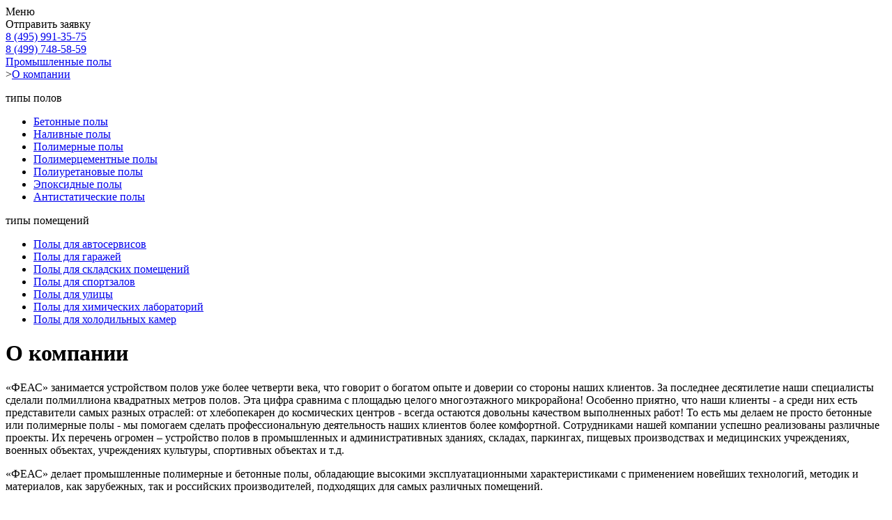

--- FILE ---
content_type: text/html; charset=UTF-8
request_url: http://www.feas.ru/about/
body_size: 5286
content:
<!DOCTYPE html>
<html lang="ru">
<head>
        <title>Заказать полимерные бетонные полы по супер цене от ФЕАС.</title>
        <meta name="viewport" content="width=device-width, initial-scale=1, maximum-scale=1, , initial-scale=1.0">
        
																				
		

		<meta http-equiv="Content-Type" content="text/html; charset=UTF-8" />
<meta name="description" content="Заказать монтаж полимерных бетонных полов по лучшей цене в Москве. Быстрые сроки и индивидуальных подход - гарантируем!" />
<link href="/bitrix/cache/css/s1/inner/kernel_main/kernel_main.css?17376306139387" type="text/css"  rel="stylesheet" />
<link href="/bitrix/cache/css/s1/inner/template_587b7cbb393955661c61469f1375b9c7/template_587b7cbb393955661c61469f1375b9c7_d2946ef24eb4b93e69e57df99bda7ca3.css?173763061344650" type="text/css"  data-template-style="true"  rel="stylesheet" />
<script >if(!window.BX)window.BX={message:function(mess){if(typeof mess=='object') for(var i in mess) BX.message[i]=mess[i]; return true;}};</script>
<script >(window.BX||top.BX).message({'LANGUAGE_ID':'ru','FORMAT_DATE':'DD.MM.YYYY','FORMAT_DATETIME':'DD.MM.YYYY HH:MI:SS','COOKIE_PREFIX':'BITRIX_SM','USER_ID':'','SERVER_TIME':'1768987792','SERVER_TZ_OFFSET':'10800','USER_TZ_OFFSET':'0','USER_TZ_AUTO':'Y','bitrix_sessid':'8aaa06b98363604350226ad4421d276e','SITE_ID':'s1'});(window.BX||top.BX).message({'JS_CORE_LOADING':'Загрузка...','JS_CORE_NO_DATA':'- Нет данных -','JS_CORE_WINDOW_CLOSE':'Закрыть','JS_CORE_WINDOW_EXPAND':'Развернуть','JS_CORE_WINDOW_NARROW':'Свернуть в окно','JS_CORE_WINDOW_SAVE':'Сохранить','JS_CORE_WINDOW_CANCEL':'Отменить','JS_CORE_H':'ч','JS_CORE_M':'м','JS_CORE_S':'с','JSADM_AI_HIDE_EXTRA':'Скрыть лишние','JSADM_AI_ALL_NOTIF':'Показать все','JSADM_AUTH_REQ':'Требуется авторизация!','JS_CORE_WINDOW_AUTH':'Войти','JS_CORE_IMAGE_FULL':'Полный размер'});</script>

<script  src="https://cdnjs.cloudflare.com/ajax/libs/jquery.maskedinput/1.4.1/jquery.maskedinput.min.js"></script>
<script  src="/bitrix/cache/js/s1/inner/kernel_main/kernel_main.js?1737630613111580"></script>
<script  src="/bitrix/js/main/jquery/jquery-1.8.3.min.js?173762989593636"></script>
<script >BX.setCSSList(['/bitrix/js/main/core/css/core.css']); </script>
<script >BX.setJSList(['/bitrix/js/main/core/core.js','/bitrix/js/main/core/core_ajax.js','/bitrix/js/main/session.js']); </script>

<script >
bxSession.Expand(600, '8aaa06b98363604350226ad4421d276e', false, '779e7d3bc209194f99babad959bb8654');
</script>

<script  src="/bitrix/cache/js/s1/inner/template_a34b3ce5d74eab6c2452e374c5b270d6/template_a34b3ce5d74eab6c2452e374c5b270d6_025e0f7abf5aa67757e6dfba965988be.js?1737630613112316"></script>
		
		
		
<script >
  var _gaq = _gaq || [];
  _gaq.push(['_setAccount', 'UA-18293960-6']);
  _gaq.push(['_trackPageview']);

  (function() {
    var ga = document.createElement('script'); ga.type = 'text/javascript'; ga.async = true;
    ga.src = ('https:' == document.location.protocol ? 'https://ssl' : 'http://www') + '.google-analytics.com/ga.js';
    var s = document.getElementsByTagName('script')[0]; s.parentNode.insertBefore(ga, s);
  })();

</script>




</head>
<body>
<div id="panel">
	</div>
<div class='wrap'>
	<!--header-->
	<div class='header_wrap'>
	<div class='header'>
	
	<div id="topmenu">
		<div class="mnusign">Меню <div class="brgr"><span></span><span></span><span></span></div></div>
	</div>
	
	<div class='callback'>
	Отправить заявку
	</div>
	
	<div class='phone'>
	<a href="tel:+74959913575">8 (495) 991-35-75</a><br /><a href="tel:+74997485859">8 (499) 748-58-59</a>	</div>
		
		
	</div>
	</div>
	<!--header-->
	
	<!--slider-->
	<div class='slider_area inner'>
              
				
	<!--topnav-->		
	<div class='top_nav'>
	
	<span id="headerlogo"></span>
	
<span id="nav">
</span>	
	
	</div>
	<!--topnav-->
	        

<div class="breadcrumbs crumbs" id="navigation" itemscope="" itemtype="http://schema.org/BreadcrumbList"><div class="bx-breadcrumb-item" id="bx_breadcrumb_0" itemprop="itemListElement" itemscope itemtype="http://schema.org/ListItem"><a href="/" title="Промышленные полы" itemprop="item"><span itemprop="name">Промышленные полы</span><meta itemprop="position" content="1"></a></div><span class="separator">></span><span itemprop="itemListElement" itemscope itemtype="http://schema.org/ListItem"><a href="/about/" title="О компании" itemprop="item"><span itemprop="name">О компании</span><meta itemprop="position" content="2"></a></span></div>	</div>
	<!--slider-->
	
	<!--content-->
	<div class='content in'>

	<div class='nav_menu'>
	


				<span>
			<p class='t_title'>типы полов</p>
					<ul>
				
				<li><a href="/betonnyy-pol/">Бетонные полы</a></li>
		
				<li><a href="/nalivnoy-pol/">Наливные полы</a></li>
		
				<li><a href="/polimernye-poly/">Полимерные полы</a></li>
		
				<li><a href="/polymercement-floors/">Полимерцементные полы</a></li>
		
				<li><a href="/poliuretanovye-poly/">Полиуретановые полы</a></li>
		
				<li><a href="/epoksidnye-poly/">Эпоксидные полы</a></li>
		
				<li><a href="/antistatic-floors/">Антистатические полы</a></li>
		
			</ul>
		</span>
				<span>
			<p class='t_title'>типы помещений</p>
					<ul>
				
				<li><a href="/nalivnye-poly-dlya-avtoservisov/">Полы для автосервисов</a></li>
		
				<li><a href="/pokrytie-pola-v-garazhe/">Полы для гаражей</a></li>
		
				<li><a href="/poly-skladskikh-pomeshcheniy/">Полы для складских помещений</a></li>
		
				<li><a href="/poly-dlya-sportzalov/">Полы для спортзалов</a></li>
		
				<li><a href="/poly-dlya-ulicy/">Полы для улицы</a></li>
		
				<li><a href="/pol-v-khimicheskoy-laboratorii/">Полы для химических лабораторий</a></li>
		
				<li><a href="/poly-v-kholodilnykh-kamerakh/">Полы для холодильных камер</a></li>
		

	</ul>
	<span>


</div>
	
	
	<div class='right_block'>
		<h1>О компании</h1>
 
<p>&laquo;ФЕАС&raquo; занимается устройством полов уже более четверти века, что говорит о богатом опыте и доверии со стороны наших клиентов. За последнее десятилетие наши специалисты сделали полмиллиона квадратных метров полов. Эта цифра сравнима с площадью целого многоэтажного микрорайона! Особенно приятно, что наши клиенты - а среди них есть представители самых разных отраслей: от хлебопекарен до космических центров - всегда остаются довольны качеством выполненных работ! То есть мы делаем не просто бетонные или полимерные полы - мы помогаем сделать профессиональную деятельность наших клиентов более комфортной. Сотрудниками нашей компании успешно реализованы различные проекты. Их перечень огромен &ndash; устройство полов в промышленных и административных зданиях, складах, паркингах, пищевых производствах и медицинских учреждениях, военных объектах, учреждениях культуры, спортивных объектах и т.д.</p>
 
<p>«ФЕАС» делает промышленные полимерные и бетонные полы, обладающие высокими эксплуатационными характеристиками с применением новейших технологий, методик и материалов, как зарубежных, так и российских производителей, подходящих для самых различных помещений. </p>
 
<p><b>Всегда индивидуальный подход к каждому заказчику!</b></p>
 <b> 
  <p>Собственная производственная база!</p>
 
  <p>Контроль качества!</p>
 
  <p>Разнообразие применяемых материалов!</p>
 
  <p>Гарантийное обслуживание заказчика!</p>
 </b> 
<p><b>Всегда хороший результат!</b></p>
 
<p></p>
 	</div>
		
	
	
	</div>
	
	
	<!--content-->
	
	<!--footer-->
	<div class='footer_wrap'>
		<div class='footer'>
		
		<span id="footerlogo"></span>
		<div class='f_copy'>
	&copy; 2018 ФЕАС. Все права защищены<div class="nbbr"></div><a href="tel:+74959913575"> +7 (495) 991-35-75</a>,<div class="nbbr"></div><a href="tel:+74997485859">+7 (499) 748-58-59</a><br />
105187, Москва, ул.1-я Измайловского Зверинца, д. 19А, стр. 5		</div>
		
<ul class="f_menu">
	<!--<li id="development"></li>-->
</ul>		

<ul class="f_menu">

			<li><a href="/map.php">Карта сайта</a></li>
		

</ul>
		
		
		</div>
		
	</div>
	<!--footer-->
	
	
	
</div>

<!--form-->

	<div class='wrap_form'>
	</div>
	
	<div class='online_order' id="online_order">
		<div class='order_top'><p class='title'>Отправить заявку</p><a class='close'></a></div>
<script >if (window.location.hash != '' && window.location.hash != '#') top.BX.ajax.history.checkRedirectStart('bxajaxid', '92fed103c57fb59e7f7d062762acd2e6')</script><div id="comp_92fed103c57fb59e7f7d062762acd2e6">
<div class="o_content">


<form name="request" action="/about/" method="POST" enctype="multipart/form-data"><input type="hidden" name="bxajaxid" id="bxajaxid_92fed103c57fb59e7f7d062762acd2e6_96139" value="92fed103c57fb59e7f7d062762acd2e6" /><input type="hidden" name="AJAX_CALL" value="Y" /><script >
function _processform_96139(){
	var obForm = top.BX('bxajaxid_92fed103c57fb59e7f7d062762acd2e6_96139').form;
	top.BX.bind(obForm, 'submit', function() {BX.ajax.submitComponentForm(this, 'comp_92fed103c57fb59e7f7d062762acd2e6', true)});
	top.BX.removeCustomEvent('onAjaxSuccess', _processform_96139);
}
if (top.BX('bxajaxid_92fed103c57fb59e7f7d062762acd2e6_96139'))
	_processform_96139();
else
	top.BX.addCustomEvent('onAjaxSuccess', _processform_96139);
</script><input type="hidden" name="sessid" id="sessid" value="8aaa06b98363604350226ad4421d276e" /><input type="hidden" name="WEB_FORM_ID" value="1" />

				<input type="text" id="form_phone_1" placeholder="Телефон *" name="form_text_1" value="" size="0" />				<input type="text"  class="inputtext"  placeholder="Представьтесь, пожалуйста" name="form_text_2" value="" size="0" />				<input type="text"  class="inputtext"  placeholder="Удобное время звонка" name="form_text_3" value="" size="0" />			<div class="input-file-box box1"> <input name="form_file_5" class="input-file"  size="0" type="file" /><input type="text" rel="form_file_5_text" placeholder="" /></div>
		
		<p class='i'>не более 10 Мб</p>
							<textarea placeholder="Комментарий" name="form_textarea_4" cols="40" rows="5"  class="inputtextarea" ></textarea>	

				<input  type="submit" name="web_form_submit" value="Отправить" />


</form></div>
<script>
jQuery(function(){
$("#form_phone_1").mask("+7 (999) 999-9999");
$('.input-file-box.box1 :file').customFile();

});
$('form[name=request]').prepend('<input type="hidden"  placeholder=" *" required  name="form_hidden_29" value="Y" />');
</script></div><script >if (top.BX.ajax.history.bHashCollision) top.BX.ajax.history.checkRedirectFinish('bxajaxid', '92fed103c57fb59e7f7d062762acd2e6');</script><script >top.BX.bind(window, 'load', function() {window.AJAX_PAGE_STATE = new top.BX.ajax.component('comp_92fed103c57fb59e7f7d062762acd2e6'); top.BX.ajax.history.init(window.AJAX_PAGE_STATE);})</script> 	

	
	</div>

	<!--form-->


<!-- Yandex.Metrika counter -->
<script >
var yaParams = { /*Здесь параметры визита*/ };
</script>

<div style="display:none;"><script >
 (function(w, c) {
 (w[c] = w[c] || []).push(function() {
 try {
 w.yaCounter5013721 = new Ya.Metrika({id:5013721, enableAll: true,params:window.yaParams||{ }});
 }
 catch(e) { }
 });
})(window, "yandex_metrika_callbacks");
</script></div>
<script src="//mc.yandex.ru/metrika/watch_visor.js"  defer="defer"></script>
 <noscript><div><img src="//mc.yandex.ru/watch/5013721" style="position:absolute; left:-9999px;" alt="" /></div></noscript>
<!-- /Yandex.Metrika counter -->
</body>
</html>